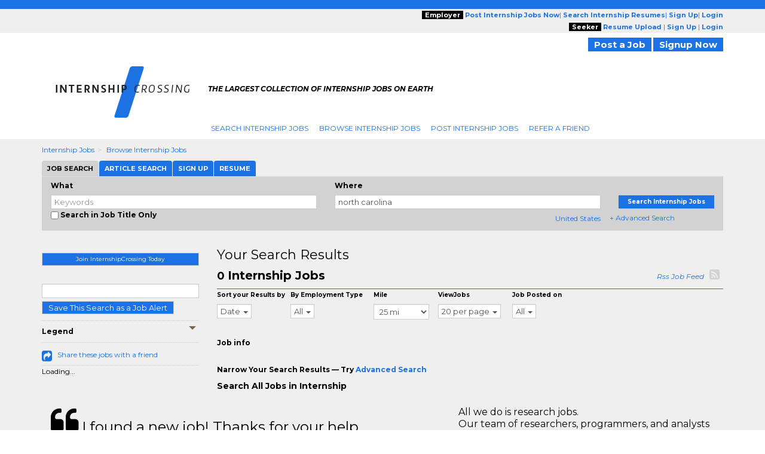

--- FILE ---
content_type: text/plain;charset=UTF-8
request_url: https://jsv3.recruitics.com/event.txt
body_size: 240
content:
5a428bebfa9f11f08761cf10c8e84c678959646d86da431aab83c0f08b539650